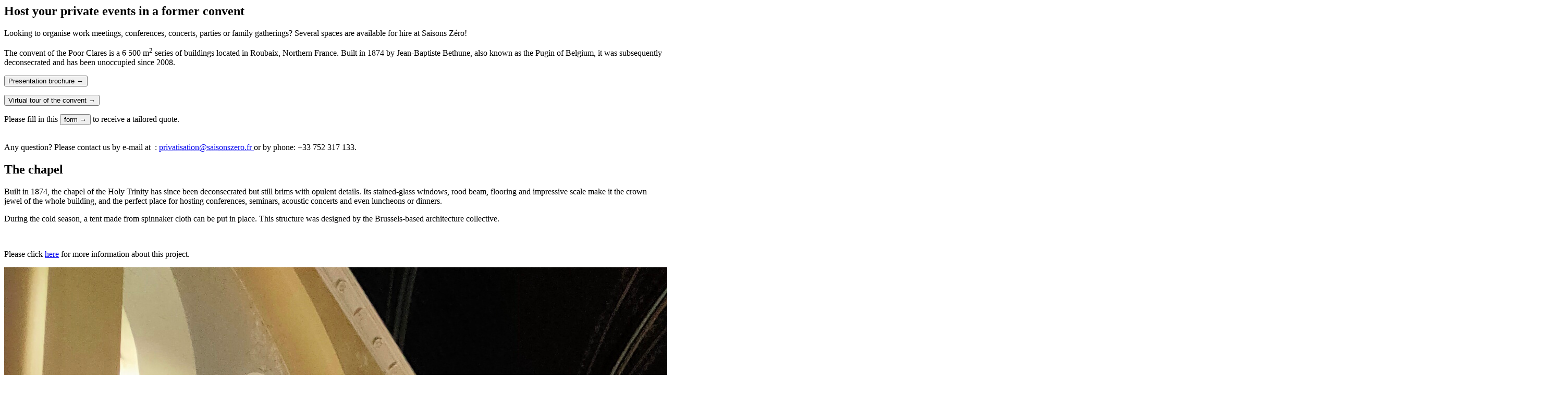

--- FILE ---
content_type: text/html; charset=UTF-8
request_url: https://saisonszero.fr/en/hire-a-venue
body_size: 2274
content:
<?
$lang = 'en';
include $_SERVER['DOCUMENT_ROOT'] . '/inc/meta.php'; ?>
<body>
<? include $_SERVER['DOCUMENT_ROOT'] . '/inc/header.php'; ?>
<main id="content">
	<div>
		<section>
			<h2>Host your private events in a former convent</h2>
			<p>
				Looking to organise work meetings, conferences, concerts, parties or family gatherings? Several spaces are available for hire at Saisons Zéro!
			</p>
			<p>
				The convent of the Poor Clares is a 6&nbsp;500&nbsp;m<sup>2</sup> series of buildings located in Roubaix, Northern France. Built in 1874 by Jean-Baptiste Bethune, also known as the Pugin of Belgium, it was subsequently deconsecrated and has been unoccupied since 2008.
			</p>
          
          </section>
		  <aside>
          
             <p>
				<a href="media/saisons0_plaquette_privatisation.pdf" target="_blank"><input type="submit" value="Presentation brochure &#8594;"></a>
			</p>
          
			<p>
				<a href="https://www.panoviews.net/visit/100209/ROUBAIX/SaisonsZero.html" target="_blank"><input type="submit" value="Virtual tour of the convent &#8594;"></a>
			</p>  

			<p>
			Please fill in this <a class="noreload" href="privatisation?form=true#form"><input type="submit"
																			   value="form &#8594;"></a> to receive a tailored quote.
			</p>
            <p>
              <br> Any question? Please contact us by e-mail at &nbsp;:
				<a target="_blank" href="mailto:margot@zerm.fr">privatisation@saisonszero.fr </a>  or by phone: +33 752 317 133. 
           </p>
		</aside>
	</div>
		
	<?
	if (isset($_GET['form'])) {
		include 'inc/form_hire-a-venue.php';
	}
	?>
	<div>
		<section>
			<h2>The chapel</h2>
			<p>
				Built in 1874, the chapel of the Holy Trinity has since been deconsecrated but still brims with opulent
				details. Its stained-glass windows, rood beam, flooring and impressive scale make it the crown jewel of
				the whole building, and the perfect place for hosting conferences, seminars, acoustic concerts and even
				luncheons or dinners.
				<br>
             <p>
				During the cold season, a tent made from spinnaker cloth can be put in place. This structure was designed by the Brussels-based architecture collective.
          	</p>
         		<br>
            <p>
                Please click <a href="https://vimeo.com/455455697" target="_blank">here</a> for more information about this project.
			</p>
		</section>
		<aside class="image">
			<img src="/img/content/chapelle.jpg" alt="The chapel">
		</aside>
	</div>
  
	<div>
		<section>
			<h2>The Glass-covered walkway and the Cave Courtyard</h2>
			<p>
				On the side of the chapel, the Cave courtyard and the glass-covered walkway offer an interesting combo. An outdoor space with passable ground and a smaller, light-filled and sheltered area, these two spaces are ideal for hosting outdoor buffets and other social occasions.
			</p>
		</section>
		<aside class="image">
			<img src="/img/content/cour_de_la_grotte.jpg" alt="The Cave Courtyard">
		</aside>
	</div>
  
    <div>
		<section>
			<h2>The chapel of the Poor Clares</h2>
			<p>
				This is the room where the cloistered nuns attended mass, separate from the general public. The arched opening, which has since been sealed, offered a direct view of the choir.The quiet atmosphere and generous dimensions of this space make it ideal for meetings and conferences !
			</p>
		</section>
		<aside class="image">
			<img src="/img/content/chapelledesclarisses.jpg" alt="The Chapel of the Poor Clares Chapelle">
		</aside>
	</div>

	<div>
		<section>
			<h2>The Exhibition Hall</h2>
			<p>
				The exhibition hall is the biggest space available for hire on site. Once a schoolyard for the pupils of the Sainte Clare school, its main features are a succession of brick vaults and a welcoming wooden floor. 
           </p>
           <p>
            Nowadays refurbished, it is fully equipped for hosting exhibitions and other cultural events.
			</p>
		</section>
		<aside class="image">
		<img src="/img/content/halle.jpg" alt="The exhibition hall">
		</aside>
	</div>
  
    <div>
		<section>
			<h2>The Conference Hall</h2>
			<p>
			In the heart of the former Sainte Claire school, the conference hall benefits from a high ceiling made of brick vaults, a stage and technical equipment allowing for lighting and sound diffusion.
           </p>
           <p>
            This space, which once was the refectory of the school, has been revamped and transformed into a muti-use room suited for hosting parties, exhibitions, conferences and workshops.
			</p>
		</section>
		<aside class="image">
		<img src="/img/content/petite_halle.jpg" alt="The Conference Hall">
		</aside>
	</div>
  
	<div>
		<section>
			<h2>The Saisons Zéro's hostel</h2>
			<p>Extend your stay at Saisons Zéro by spending a night or more in what once were the cells of the nuns, nowadays transformed into alternative low-tech hostel rooms. </p>
			<ul>
				<li>Maximum occupancy: 15 people</li>
				<li>9 single canopy beds and 5 double canopy</li>
			</ul>
			<p>
				Groups can book their stay by contacting <a target="_blank" href="mailto:auberge@saisonszero.fr">auberge@saisonszero.fr</a>
              or as an additional option when hiring a venue in the adequate form.
			</p>
		</section>
		<aside class="image">
			<img src="/img/content/auberge1.jpg" alt="A hostel room">
		</aside>
	</div>
	<!--
	<div>
		<section>
		<h2>The school hall</h2>
		<p>
			On the ground floor of the former St. Clare school, this vast hall is ideal for hosting seminars, office parties, concerts and family gatherings.
			<br>
			In addition to hiring the hall, catering can be provided by the snack bar at Saisons Zéro. The hall can be partitioned into several spaces.
		</p>
		</section>
	</div>
	-->

</main>
<? include $_SERVER['DOCUMENT_ROOT'] . '/inc/footer.php'; ?>
</body>